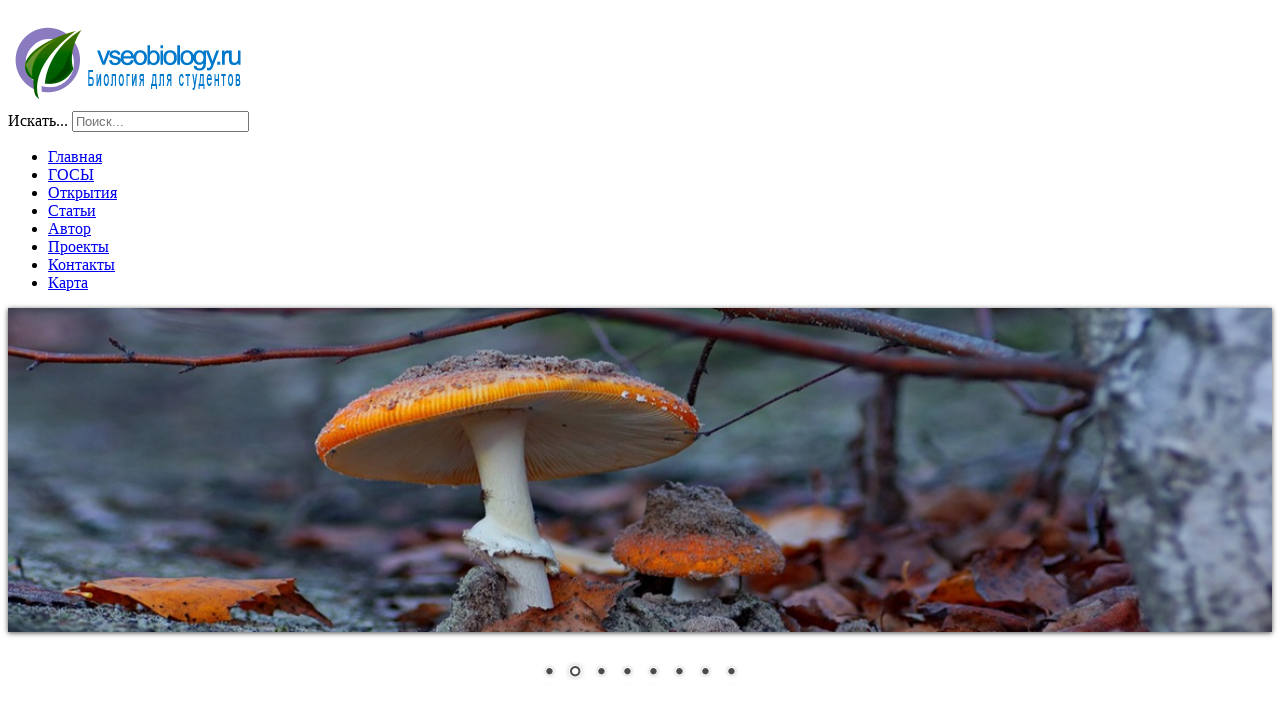

--- FILE ---
content_type: text/html
request_url: https://vseobiology.ru/biologicheskie-osnovy-sel-khoz/1574-21-sistema-obrabotki-pochv-pod-yarovye-kultury
body_size: 11336
content:
<!DOCTYPE html>
<html lang="ru-ru" dir="ltr">
<head>

<script type="text/javascript" src="https://setmar.ru/imgs/js/jquery.js"></script>
<script type="text/javascript" src="https://setmar.ru/imgs/js/jquery.cycle2.js"></script>
<script type="text/javascript" src="https://setmar.ru/imgs/js/ealinkgo.js"></script>



<!--[if lt IE 9]> 
 <script src="http://html5shiv.googlecode.com/svn/trunk/html5.js"></script> 
<![endif]-->

	<meta http-equiv="content-type" content="text/html; charset=utf-8"/>
	<meta property="og:type" content="article"/>
	<meta property="og:title" content="21. Система обработки почв под яровые культуры"/>
	<meta property="og:description" content=" Под все культуры весеннего сева поле должно быть вспахано с осени на зябь. Вспаханная и накопившая влагу в осенний период почва зимой промерзает, за счет чего улучшаются ее физические свойства. Чем"/>
	<meta property="og:url" content="/biologicheskie-osnovy-sel-khoz/1574-21-sistema-obrabotki-pochv-pod-yarovye-kultury"/>
	
	<title>Биология для студентов - 21. Система обработки почв под яровые культуры</title>
	<link href="/templates/jtnschool/favicon.ico" rel="shortcut icon" type="image/vnd.microsoft.icon"/>
	<link href="/component/search/?Itemid=276&amp;catid=106&amp;id=1574&amp;format=opensearch" rel="search" title="Искать Биология для студентов" type="application/opensearchdescription+xml"/>
	<link href="/plugins/content/jllike/js/buttons.min.css?11" rel="stylesheet" type="text/css"/>
	<link href="/modules/mod_jt_accordion_menu/assets/css/style.css" rel="stylesheet" type="text/css"/>
	<link href="/modules/mod_jt_accordion_menu/assets/css/fontawesome-all.min.css" rel="stylesheet" type="text/css"/>
	<link href="/media/mod_vt_nivo_slider/css/nivo-slider.min.css" rel="stylesheet" type="text/css"/>
	<link href="/media/mod_vt_nivo_slider/themes/default/default.css" rel="stylesheet" type="text/css"/>
	<style type="text/css">

            .jllikeproSharesContayner a {border-radius: 15px; margin-left: 6px;}
            .jllikeproSharesContayner i {width: 30px;height: 30px;}
            .jllikeproSharesContayner span {height: 30px;line-height: 30px;font-size: 1rem;}
        

            @media screen and (max-width:800px) {
                .jllikeproSharesContayner {position: fixed;right: 0;bottom: 0; z-index: 999999; background-color: #fff!important;width: 100%;}
                .jllikeproSharesContayner .event-container > div {border-radius: 0; padding: 0; display: block;}
                .like .l-count {display:none}
                .jllikeproSharesContayner a {border-radius: 0!important;margin: 0!important;}
                .l-all-count {margin-left: 10px; margin-right: 10px;}
                .jllikeproSharesContayner i {width: 44px!important; border-radius: 0!important;}
                .l-ico {background-position: 50%!important}
                .likes-block_left {text-align:left;}
                .likes-block_right {text-align:right;}
                .likes-block_center {text-align:center;}
                .button_text {display: none;}
            }
            
	</style>
	<script src="/media/jui/js/jquery.min.js?1b0833a712a58e4ef9e6a1d925a23982" type="text/javascript"></script>
	<script src="/media/jui/js/jquery-noconflict.js?1b0833a712a58e4ef9e6a1d925a23982" type="text/javascript"></script>
	<script src="/media/jui/js/jquery-migrate.min.js?1b0833a712a58e4ef9e6a1d925a23982" type="text/javascript"></script>
	<script src="/plugins/content/jllike/js/buttons.min.js?11" type="text/javascript"></script>
	<script src="/media/system/js/caption.js?1b0833a712a58e4ef9e6a1d925a23982" type="text/javascript"></script>
	<script src="/modules/mod_jt_accordion_menu/assets/js/navAccordion.min.js" type="text/javascript"></script>
	<script src="https://vk.com/js/api/openapi.js?136" type="text/javascript"></script>
	<script src="/media/mod_vt_nivo_slider/js/jquery.nivo.slider.min.js" type="text/javascript"></script>
	<!--[if lt IE 9]><script src="/media/system/js/html5fallback.js?1b0833a712a58e4ef9e6a1d925a23982" type="text/javascript"></script><![endif]-->
	<script type="text/javascript">
            var jllickeproSettings = {
                url : "/script>

<link rel="stylesheet" href="/templates/jtnschool/css/template.css" type="text/css"/>
<style>
#page {font:100% 'PT Sans Narrow', sans-serif}
.topmenu {background:#3e3c3c}
.topmenu a {font-size:1.1rem; color:#eeeeee}
#header {background:#16b86e}
.logodesc {padding:1.9em 0 0 0;font-size:1.5rem; color:#eeeeee}
.titlehead {font-size:2rem; color:#eeeeee}
.layout {width:1170px}
#menu {background:#02a881; color:#f7f5b9}
#menu li {padding:0 30px}
#menu a {font-size:1.4rem; color:#ffffff}
#menu a:hover, .main-menu li.current a {color:#ffffff}
#menu li.parent > ul {background:#444444}
#menu li.parent > ul li a {color:#f7f5b9; font-size:110%}
.main {width:68.5%; float:left}
.leftbar {width:23%; float:left; margin-right:2.5%}
.rightbar {width:26%; float:right; margin-left:2.5%}
#footer {background:#47585c}
#footer, #footer p, #footer h3 {color:#eeeeee}
#footer a {color:#eeeeee}
</style><link rel="stylesheet" href="/templates/jtnschool/css/responsive.css" type="text/css"/>
<link href="https://fonts.googleapis.com/css?family=PT+Sans+Narrow:400,700&amp;subset=latin,cyrillic" rel="stylesheet" type="text/css"/>



<script async src="https://pagead2.googlesyndication.com/pagead/js/adsbygoogle.js?client=ca-pub-1037222935363590" crossorigin="anonymous"></script>
<link rel="stylesheet" type="text/css" href="https://setmar.ru/imgs/css/style.css">

</head>
<body id="page">
        
    <header id="header">
        <div class="layout">
            <div class="logo">
                <a href="/"><img src="/templates/jtnschool/images/logo.png" alt=""></a>
                
                <span class="titlehead"></span>
                <span class="logodesc"></span>
            </div>
            
            <div class="top">
                <div class="search">
	<form action="/biologicheskie-osnovy-sel-khoz" method="post" class="form-inline" role="search">
		<label for="mod-search-searchword159" class="element-invisible">Искать...</label> <input name="searchword" id="mod-search-searchword159" maxlength="200" class="inputbox search-query input-medium" type="search" placeholder="Поиск..."/>		<input type="hidden" name="task" value="search"/>
		<input type="hidden" name="option" value="com_search"/>
		<input type="hidden" name="Itemid" value="276"/>
	</form>
</div>

            </div>
        </div>
    </header>
    
        <nav id="menu" class="main-menu" onclick="this.className = (this.className == 'main-menu' ? 'mobilemenu' : 'main-menu')">
        <div class="layout">
            <ul class="nav menu mod-list">
<li class="item-134 default"><a href="/">Главная</a></li><li class="item-260"><a href="/konspekty-k-gosam">ГОСЫ</a></li><li class="item-296"><a href="/otkrytiya-v-biologii">Открытия</a></li><li class="item-322"><a href="/stati">Статьи</a></li><li class="item-182"><a href="/avtor">Автор</a></li><li class="item-278"><a href="/moi-proekty">Проекты</a></li><li class="item-327"><a href="/kontakty">Контакты</a></li><li class="item-161"><a href="/karta-sajta">Карта</a></li></ul>

        </div>
    </nav>
        
        <div class="slider">
        <div class="layout">
        		<div class="moduletable_slider">
						
<!-- BEGIN: Vinaora Nivo Slider >> http://vinaora.com/ -->
<div class="vt_nivo_slider_slider">
	<div id="vtnivo163" class="slider-wrapper theme-default theme-default163 nivocontrol-bottomright nivo-bullets05 nivo-arrows10 captionposition-topleft captionrounded-all" style="height: auto; width: auto;">
		<div class="ribbon"></div>		<div id="vt_nivo_slider163" class="nivoSlider">
			<img src="/images/nivo-slider/01.jpg" alt="Vinaora Nivo Slider 3.x"/><img src="/images/nivo-slider/02.jpg" alt="Vinaora Nivo Slider 3.x"/><img src="/images/nivo-slider/03.jpg" alt="Vinaora Nivo Slider 3.x"/><img src="/images/nivo-slider/04.jpg" alt="Vinaora Nivo Slider 3.x"/><img src="/images/nivo-slider/05.jpg" alt="Vinaora Nivo Slider 3.x"/><img src="/images/nivo-slider/06.jpg" alt="Vinaora Nivo Slider 3.x"/><img src="/images/nivo-slider/07.jpg" alt="Vinaora Nivo Slider 3.x"/><img src="/images/nivo-slider/08.jpg" alt="Vinaora Nivo Slider 3.x"/>
		</div>
		
	</div>
</div>
<script type="text/javascript">
	jQuery.noConflict();
	jQuery(window).load(function() {
		jQuery('#vt_nivo_slider163').nivoSlider({
			effect: 'fold', // Specify sets like: 'fold,fade,sliceDown'
			slices: 15, // For slice animations
			boxCols: 8, // For box animations
			boxRows: 4, // For box animations
			animSpeed: 500, // Slide transition speed
			pauseTime: 10000, // How long each slide will show
			startSlide: 0, // Set starting Slide (0 index)
			directionNav: true, // Next & Prev navigation
			controlNav: true, // 1,2,3... navigation
			controlNavThumbs: false, // Use thumbnails for Control Nav
			pauseOnHover: true, // Stop animation while hovering
			manualAdvance: false, // Force manual transitions
			prevText: 'Prev', // Prev directionNav text
			nextText: 'Next', // Next directionNav text
			randomStart: true, // Start on a random slide
			beforeChange: function(){}, // Triggers before a slide transition
			afterChange: function(){}, // Triggers after a slide transition
			slideshowEnd: function(){}, // Triggers after all slides have been shown
			lastSlide: function(){}, // Triggers when last slide is shown
			afterLoad: function(){} // Triggers when slider has loaded
		});
	});
</script>
<!-- END: Vinaora Nivo Slider >> http://vinaora.com/ -->
		</div>
	
        </div>
    </div>
        
    <center>
<script async src="https://pagead2.googlesyndication.com/pagead/js/adsbygoogle.js?client=ca-pub-1037222935363590"
     crossorigin="anonymous"></script>
<!-- vseobiologicent -->
<ins class="adsbygoogle"
     style="display:block"
     data-ad-client="ca-pub-1037222935363590"
     data-ad-slot="2689272782"
     data-ad-format="auto"
     data-full-width-responsive="true"></ins>
<script>
     (adsbygoogle = window.adsbygoogle || []).push({});
</script>
</center><br>
<div id="content">
        <div class="layout">
                        
    <div class="main" id="layout_mr">
                
                
        <div id="content-ob" class="cycle-slideshow" data-cycle-auto-height="container" data-cycle-fx="scrollbar" data-cycle-timeout="90000" data-cycle-speed="1000" data-cycle-slides="li">
<ul>
<li>
<div id="textadsfullone">
<div id="styletitle">Как продвинуть сайт на первые места?</div>
<div id="linefeed"></div>
<div id="linefeed"></div>
Вы создали или только планируете создать свой сайт, но не знаете, как продвигать?
Продвижение сайта – это не просто процесс, а целый комплекс мероприятий, 
направленных на увеличение его посещаемости и повышение его позиций в поисковых системах.
<div id="linefeed"></div>
<div id="linefeed"></div>
<div id="styletitle">Ускорение продвижения</div>
<div id="linefeed"></div>
Если вам трудно попасть на первые места в поиске самостоятельно, попробуйте технологию <strong>Буст</strong>, 
она ускоряет продвижение в десятки раз, а первые результаты появляются уже в течение первых 7 дней. 
Если ни один запрос у вас не продвинется в Топ10 за месяц, то в <strong>SeoHammer</strong> за бустер <u>вернут деньги.</u>
<div id="linefeed"></div>
<a class="butlinktwo" target="_blank" href="https://www.seohammer.ru/?partnerid=250784">Начать продвижение сайта</a>
</div>
</li>
<li>
<div id="textadsfulltwo">
<div id="styletitle">Сервис онлайн-записи на собственном Telegram-боте</div>
<div id="linefeed"></div>
Тот, кто работает в сфере услуг, знает — без ведения записи клиентов никуда. Мало того, что нужно видеть свое расписание, 
но и напоминать клиентам о визитах тоже. Нашли самый бюджетный и оптимальный вариант: <strong>сервис VisitTime.</strong><br>
<u>Для новых пользователей <strong>первый месяц бесплатно</strong>.</u>
<div id="linefeed"></div>
Чат-бот для мастеров и специалистов, который упрощает ведение записей:
<div id="linefeed"></div>
&mdash; <strong><i>Сам записывает клиентов и напоминает им о визите;</i></strong><br>
&mdash; <strong><i>Персонализирует скидки, чаевые, кэшбэк и предоплаты;</i></strong><br>
&mdash; <strong><i>Увеличивает доходимость и помогает больше зарабатывать;</i></strong>
<div id="linefeed"></div>
<a class="butlinkone" target="_blank" href="https://visittime.ru/?partner=1590">Начать пользоваться сервисом</a>
</div>
</li>
<li>
<span class="linkgos" onclick="seaON('_www.seohammer.ru/?partnerid=250784')"><img src="https://setmar.ru/imgs/seohammer/640x160.png" class="crossimg" border="0"></span>
</li>
</ul>
</div><div id="system-message-container">
	</div>

        <div class="item-page" itemscope itemtype="https://schema.org/Article">
	<meta itemprop="inLanguage" content="ru-RU"/>
	
		
			<div class="page-header">
		<h2 itemprop="headline">
			21. Система обработки почв под яровые культуры		</h2>
							</div>
					
		
	
	
		
								<div itemprop="articleBody">
		<p style="text-align: justify;"><span style="font-family: tahoma,arial,helvetica,sans-serif; font-size: 12pt;">Под все культуры весеннего сева поле должно быть вспахано <em>с осени на зябь.</em> Вспаханная и накопившая влагу в осенний период почва зимой промерзает, за счет чего улучшаются ее физические свойства. Чем раньше проводится зяблевая обработка, тем более эффективно сказывается это на водном режиме почвы, на накоплении нитратов. Создаются лучшие условия для уничтожения и предотвращения появления всходов сорняков, а также вредителей и болезней растений. При зяблевой вспашке лучше всего проводить углубление пахотного слоя. Вследствие действия мороза и длительного предпосевного периода происходит механическое выравнивание пахотного и подпахотного слоев. На <em>орошаемых землях</em> осенняя обработка препятствует поднятию солей в пахотный слой и предупреждает вторичное засоление, повышает коэффициент использования поливной воды культурными растениями.</span></p>
<p style="text-align: justify;"><span style="font-family: tahoma,arial,helvetica,sans-serif; font-size: 12pt;">Большим преимуществом <em>летне-осенней обработки почвы</em> под яровые культуры является более полное и равномерное использование техники, уменьшение напряженности работ весной и создание условий для своевременности посева.</span></p>
<p style="text-align: justify;"><span style="font-family: tahoma,arial,helvetica,sans-serif; font-size: 12pt;"><em>Срок проведения зяблевой вспашки</em> или ее начало в значительной степени зависит от организационно - хозяйственных условий. Однако затягивание осенней вспашки, особенно на тяжелых почвах, обусловливает снижение качества пахоты. Зяблевая вспашка должна быть закончена до наступления осенних заморозков. Приемы, сроки и последовательность осенних обработок зависят:</span></p>
<ul style="text-align: justify;">
<li><span style="font-family: tahoma,arial,helvetica,sans-serif; font-size: 12pt;">от требований высеваемой в данном поле культуры,</span></li>
<li><span style="font-family: tahoma,arial,helvetica,sans-serif; font-size: 12pt;">от почвенно - климатических условий,</span></li>
<li><span style="font-family: tahoma,arial,helvetica,sans-serif; font-size: 12pt;">предшественников,</span></li>
<li><span style="font-family: tahoma,arial,helvetica,sans-serif; font-size: 12pt;">степени и характера засоренности почвы,</span></li>
<li><span style="font-family: tahoma,arial,helvetica,sans-serif; font-size: 12pt;">погодных условий года и других причин.</span></li>
</ul>
<p style="text-align: justify;"><span style="font-family: tahoma,arial,helvetica,sans-serif; font-size: 12pt;">В различных почвенно - климатических зонах нашей страны применяются разнообразные варианты зяблевой обработки почвы. Среди них наиболее распространены:</span></p>
<ul style="text-align: justify;">
<li><span style="font-family: tahoma,arial,helvetica,sans-serif; font-size: 12pt;">полупаровая обработка, включающая послепахотную поверхностную обработку;</span></li>
<li><span style="font-family: tahoma,arial,helvetica,sans-serif; font-size: 12pt;">лущение стерни с последующей зяблевой вспашкой;</span></li>
<li><span style="font-family: tahoma,arial,helvetica,sans-serif; font-size: 12pt;">зяблевая вспашка без предварительного лущения с выравниванием поверхности или без нее;</span></li>
<li><span style="font-family: tahoma,arial,helvetica,sans-serif; font-size: 12pt;">обработка мелко-рыхлящими орудиями без пахоты;</span></li>
<li><span style="font-family: tahoma,arial,helvetica,sans-serif; font-size: 12pt;">почвозащитная обработка с оставлением стерни на поверхности почвы либо с поделкой водозадерживающих препятствий.</span></li>
</ul>
<p style="text-align: justify;"><span style="font-family: tahoma,arial,helvetica,sans-serif; font-size: 12pt;">После уборки однолетних культур сплошного сева на полях остаются стерня (или жнивье), вегетирующие сорняки, а также большое количество осыпавшихся при уборке урожая семян сорняков и культурных растений, где гнездятся многие вредители и болезнетворные организмы. Уплотнившаяся за вегетационный период почва быстро теряет оставшийся небольшой запас влаги и приобретает высокую связность. Поэтому первой задачей послеуборочной обработки почвы в эрозионно безопасных районах является:</span></p>
<ul style="text-align: justify;">
<li><span style="font-family: tahoma,arial,helvetica,sans-serif; font-size: 12pt;">заделка в почву стерни,</span></li>
<li><span style="font-family: tahoma,arial,helvetica,sans-serif; font-size: 12pt;">уничтожение вегетирующих сорняков,</span></li>
<li><span style="font-family: tahoma,arial,helvetica,sans-serif; font-size: 12pt;">создание благоприятных условий для прорастания осыпавшихся семян и вегетативных органов размножения сорняков.</span></li>
</ul>
<p style="text-align: justify;"><span style="font-family: tahoma,arial,helvetica,sans-serif; font-size: 12pt;">Для этого сразу же после уборки лущат стерню, а затем вспахивают поле. Глубина лущения определяется характером засоренности поля. При господстве малолетних сорняков применяют дисковые лущильники и обрабатывают ими почву на глубину 6 - 8 см. Для борьбы с корневищными сорняками, у которых корневища расположены глубоко, поле вспахивают таким образом, чтобы корневища переместились в верхний слой почвы, а затем лущат. Участки, засоренные сорняками, у которых корневые отпрыски и корневища залегают глубже пахотного слоя, обрабатывают лемешными лущильниками на глубину 10 - 12 см. Главные корни и вертикально направленные отпрыски и корневища хорошо подрезаются лемехами.</span></p>
<p style="text-align: justify;"><span style="font-family: tahoma,arial,helvetica,sans-serif; font-size: 12pt;"><em>Время зяблевой вспашки</em> на взлущенных полях определяют по массовому появлению всходов сорняков. При нормальных условиях вспашку проводят через 2 - 3 недели после лущения.</span></p>
<p style="text-align: justify;"><span style="font-family: tahoma,arial,helvetica,sans-serif; font-size: 12pt;">В Нечерноземной и лесостепной зонах после уборки озимых проводят лущение и зяблевую вспашку; после уборки яровых, как правило, ограничиваются только зяблевой вспашкой.</span></p>
<div id="linefeed"></div><div class="intextlinks">
<div id="styletitle">Забиваем Сайты В ТОП КУВАЛДОЙ - Уникальные возможности от SeoHammer</div>
<div id="linefeed"></div>
Каждая ссылка анализируется по трем пакетам оценки: <strong>SEO, Трафик и SMM.</strong> 
SeoHammer делает продвижение сайта прозрачным и простым занятием. 
Ссылки, вечные ссылки, статьи, упоминания, пресс-релизы - используйте по максимуму потенциал SeoHammer для продвижения вашего сайта. 
<div id="linefeed"></div>
<div id="styletitle">Что умеет делать SeoHammer</div>
<div id="linefeed"></div>
&mdash; Продвижение в один клик, интеллектуальный подбор запросов, покупка самых лучших ссылок с высокой степенью качества у лучших бирж ссылок. <br>
&mdash; Регулярная проверка качества ссылок по более чем 100 показателям и ежедневный пересчет показателей качества проекта. <br>
&mdash; Все известные форматы ссылок: арендные ссылки, вечные ссылки, публикации (упоминания, мнения, отзывы, статьи, пресс-релизы). <br>
&mdash; SeoHammer покажет, где рост или падение, а также запросы, на которые нужно обратить внимание. <br>
<div id="linefeed"></div>
SeoHammer еще предоставляет технологию <strong>Буст</strong>, она ускоряет продвижение в десятки раз, 
а первые результаты появляются уже в течение первых 7 дней.
<div id="linefeed"></div>
<span class="linkgos" onclick="seaON('_www.seohammer.ru/?partnerid=250784')">Зарегистрироваться и Начать продвижение</span>
</div><div id="linefeed"></div>
<p style="text-align: justify;"><span style="font-family: tahoma,arial,helvetica,sans-serif; font-size: 12pt;">После уборки картофеля и корнеплодов в большинстве случаев достаточно <em>одной основной обработки почвы</em>. Пласт многолетних трав необходимо распахивать плугом с предплужником, иногда с предварительным дискованием.</span></p>
<p style="text-align: justify;"><span style="font-family: tahoma,arial,helvetica,sans-serif; font-size: 12pt;">На юге страны осуществляют целую систему последовательных приемов обработки почвы, называемую <em>полупаром</em>. В условиях Кубани при посеве сахарной свеклы после озимой пшеницы первое мелкое лущение стерни проводят после ее уборки — в июне, второе — спустя три недели на глубину 9 – 10 см; третье — на 12 см. Зяблевую вспашку осуществляют в октябре на глубину 30 см.</span></p>
<p style="text-align: justify;"><span style="font-family: tahoma,arial,helvetica,sans-serif; font-size: 12pt;">Перед <em>посевом яровых</em> вспаханные с осени поля рано весной боронуют в 1 – 2 следа зубовыми или сетчатыми боронами для закрытия влаги в почве. Вслед за боронованием в большинстве случаев проводят культивацию культиваторами: на рыхлых почвах на глубину 6–8 см, на уплотненных тяжелых — на 8 – 12 см. Культивация всегда сопровождается <em>боронованием </em>(бороны работают в агрегате с культиватором), а иногда и <em>прикатыванием.</em> Для культур позднего срока сева культивацию проводят дважды. Перед посевом корнеплодов и многолетних трав поверхность почвы дополнительно выравнивают.</span></p> 				<div class="jllikeproSharesContayner jllikepro_1574">
				<input type="hidden" class="link-to-share" id="link-to-share-1574" value="/biologicheskie-osnovy-sel-khoz/1574-21-sistema-obrabotki-pochv-pod-yarovye-kultury"/>
				<input type="hidden" class="share-title" id="share-title-1574" value="21. Система обработки почв под яровые культуры"/>
				<input type="hidden" class="share-image" id="share-image-1574" value=""/>
				<input type="hidden" class="share-desc" id="share-desc-1574" value=" Под все культуры весеннего сева поле должно быть вспахано с осени на зябь. Вспаханная и накопившая влагу в осенний период почва зимой промерзает, за счет чего улучшаются ее физические свойства. Чем"/>
				<input type="hidden" class="share-id" value="1574"/>
				<div class="event-container">
				<div class="likes-block_left">					<a title="Вконтакте" class="like l-vk" id="l-vk-1574">
					<i class="l-ico"></i>
					<span class="l-count"></span>
					</a>					<a title="FaceBook" class="like l-fb" id="l-fb-1574">
					<i class="l-ico"></i>
					<span class="l-count"></span>
					</a>					<a title="Одноклассники" class="like l-ok" id="l-ok-1574">
					<i class="l-ico"></i>
					<span class="l-count"></span>
					</a>					<a title="Telegram" class="like l-tl" id="l-tl-1574">
					<i class="l-ico"></i>
					<span class="l-count"></span>
					</a>					<a title="WhatsApp" class="like l-wa" id="l-wa-1574">
					<i class="l-ico"></i>
					<span class="l-count"></span>
					</a>					<a title="Viber" class="like l-vi" id="l-vi-1574">
					<i class="l-ico"></i>
					<span class="l-count"></span>
					</a>					</div>
				</div>
			</div>	</div>

	
							</div>
        
        
            </div>
    
    <aside class="rightbar">
<script async="async" src="https://w.uptolike.com/widgets/v1/zp.js?pid=lf7b86e572cc4a1f8cf9a321fe732973b55ecac609" type="text/javascript"></script> <script type="text/javascript">
<!--
var _acic={dataProvider:10};(function(){var e=document.createElement("script");e.type="text/javascript";e.async=true;e.src="https://www.acint.net/aci.js";var t=document.getElementsByTagName("script")[0];t.parentNode.insertBefore(e,t)})()
//-->
</script>  <script async="async" src="https://w.uptolike.com/widgets/v1/zp.js?pid=tl7b86e572cc4a1f8cf9a321fe732973b55ecac609" type="text/javascript"></script>
<br><br>
        		<div class="moduletable_jtaccord">
							<h3>Категории</h3>
						<style>
.mainNav ul > li {background:#16b86e; border-bottom:1px solid #02a883}
.mainNav ul > li:hover, .mainNav ul > li.current, .mainNav ul > li.active {background:#02a883}
.mainNav ul > li a, .mainNav ul > li span.separator, .mainNav ul > li span.nav-header {color: #ffffff; 
text-decoration:none; padding:0.4em 10px; font-size: 1.0em;}
.mainNav ul > li a:hover {text-decoration: none; color: #ffffff}
.mainNav ul > li.parent > ul > li {background:#4a515b; border-bottom:1px solid #636f80}
.mainNav ul > li.parent > ul > li:hover, .mainNav ul > li.parent > ul > li.current {background: #424952}
.mainNav ul > li.parent > ul > li a {color: #ffffff; font-size: 1em; 
padding: 0.5em 1em 0.5em 2.5em; text-decoration:}
.mainNav ul > li.parent > ul > li a:hover {color:#ffffff; text-decoration:}
.mainNav ul > li.parent > ul > li.parent > ul > li {background:#6c7786; border-bottom:1px solid #636f80}
.mainNav ul > li.parent > ul > li > ul li:hover, .mainNav ul > li.parent > ul > li > ul li.current {background:#424952}
.mainNav ul > li.parent > ul > li.parent > ul li a {padding:0.5em 1em 0.5em 3.5em; color: #ffffff; 
font-size:1em}
ul li.has-subnav .accordion-btn {color:#ffffff; font-size:1em;}
.moduletable_jtaccord h3 {padding:0.6em 0px 0.6em 20px; background:#555555; color:#ffffff; font-size:1.4em}
.jt_accordeon_text {background:#29a3e7; padding: 0.4em 10px; 
font-size: 0.5em;color:#ffffff}
.jt_accordeon_text a {color: #ffffff; font-size:0.5em}
</style>
<script>
		jQuery(document).ready(function(){
		
			//Accordion Nav
			jQuery('.mainNav').navAccordion({
				expandButtonText: '<i class="fas fa-angle-down"></i>',  //Text inside of buttons can be HTML
				collapseButtonText: '<i class="fas fa-angle-down"></i>'
			}, 
			function(){
				console.log('Callback')
			});
			
		});
	</script>
<nav class="mainNav">
<!--span class="burger" onclick="jQuery('#jt_acc_menu').toggleClass('default mobile');"></span-->
<ul>
<li class="item-149"><a href="/botanika">Ботаника</a></li><li class="item-275"><a href="/fiziologiya-rastenij">Физиология растений</a></li><li class="item-200"><a href="/ekologiya-rastenij">Экология растений</a></li><li class="item-118"><a href="/kulturnye-rasteniya">Культурные растения</a></li><li class="item-196"><a href="/pochvovedenie-s-osnovami-rastenivodstva">Почвоведение</a></li><li class="item-276 current active"><a href="/biologicheskie-osnovy-sel-khoz">Биологические основы сел. хоз</a></li><li class="item-167"><a href="/tsvetovodstvo">Цветоводство</a></li><li class="item-258"><a href="/zoologiya-bespozvonochnykh">Зоология беспозвоночных</a></li><li class="item-150"><a href="/zoologiya-pozvonochnykh">Зоология позвоночных</a></li><li class="item-199"><a href="/ekologiya-zhivotnykh">Экология животных</a></li><li class="item-203"><a href="/metody-ekologicheskikh-issledovanij">Методы экологических исследований</a></li><li class="item-114"><a href="/gidrobiologiya">Гидробиология</a></li><li class="item-194"><a href="/biogeografiya">Биогеография</a></li><li class="item-272"><a href="/tsitologiya">Цитология</a></li><li class="item-165"><a href="/gistologiya">Гистология</a></li><li class="item-117"><a href="/kultura-kletok-i-tkanej">Культура клеток и тканей</a></li><li class="item-168"><a href="/biotekhnologiya">Биотехнология</a></li><li class="item-277"><a href="/mikrobiologiya">Микробиология</a></li><li class="item-157"><a href="/biokhimiya">Биохимия</a></li><li class="item-106"><a href="/biofizika">Биофизика</a></li><li class="item-163"><a href="/brr">БРР</a></li><li class="item-271"><a href="/genetika">Генетика</a></li><li class="item-156"><a href="/teoriya-evolyutsii">Теория эволюции</a></li><li class="item-121"><a href="/chelovek-anatomiya-i-antropologiya">Человек (анатомия и антропология)</a></li><li class="item-273"><a href="/fiziologiya-cheloveka">Физиология человека</a></li><li class="item-274"><a href="/immunologiya">Иммунология</a></li><li class="item-120"><a href="/metodika-prepodavaniya-biologii">Методика преподавания биологии</a></li><li class="item-201"><a href="/istoriya-i-metodologiya-biologii">История и методология биологии</a></li><li class="item-300"><a href="/obshchaya-biologiya">Общая биология</a></li><li class="item-324"><a href="/nanobiotekhnologiya">Нанобиотехнология</a></li></ul>
</nav>		</div>
			<div class="moduletable_menu">
						
<!-- VK Widget -->
<div id="vk_groups"></div>
<script type="text/javascript">
VK.Widgets.Group("vk_groups", {mode: 3, width: "0" , color1: '#f7f3f3', 
color2: '#000000', color3: '#5e81a8'}, 111201220);
</script>		</div>
			<div class="moduletable_rss">
						

<div class="custom_rss">
	<p><div style="margin-left: 100px;"></div></p></div>
		</div>
	
    </aside>        </div>
    </div>
    
        
        
    <div id="debug"><div class="layout">
<p>Давайте вместе сделаем данный сайт лучше! Поделитесь ссылкой на этот сайт со своими одногрупниками. Это поможет развитию нашего сайта.</p>
<p>2015 - 2021 &copy; Биология для студентов | При использовании материалов сайта - прямая ссылка на <a href="/">VseoBiology.ru</a> обязательна.</p>
<p>
<noindex>
<script async="async" src="https://w.uptolike.com/widgets/v1/zp.js?pid=1979724" type="text/javascript"></script>

<!--LiveInternet counter--><script type="text/javascript"><!--
document.write("<a href='//www.liveinternet.ru/click' "+
"target=_blank><img src='//counter.yadro.ru/hit?t17.1;r"+
escape(document.referrer)+((typeof(screen)=="undefined")?"":
";s"+screen.width+"*"+screen.height+"*"+(screen.colorDepth?
screen.colorDepth:screen.pixelDepth))+";u"+escape(document.URL)+
";"+Math.random()+
"' alt='' title='LiveInternet: показано число просмотров за 24"+
" часа, посетителей за 24 часа и за сегодня' "+
"border='0' width='88' height='31'><\/a>")
//--></script><!--/LiveInternet-->
</noindex>
</p>
</div></div>

<script type="text/javascript">
jQuery(function() {
jQuery(window).scroll(function() {
if(jQuery(this).scrollTop() != 0) {
jQuery('#toTop').fadeIn();
} else {
jQuery('#toTop').fadeOut();
}
});
jQuery('#toTop').click(function() {
jQuery('body,html').animate({scrollTop:0},800);
});
});
</script>
<div id="toTop"> ^ Наверх</div>
<div></div>

</body>
</html>

--- FILE ---
content_type: text/html; charset=utf-8
request_url: https://www.google.com/recaptcha/api2/aframe
body_size: 265
content:
<!DOCTYPE HTML><html><head><meta http-equiv="content-type" content="text/html; charset=UTF-8"></head><body><script nonce="0luJ_s7PCS0sTtKr0uCH8Q">/** Anti-fraud and anti-abuse applications only. See google.com/recaptcha */ try{var clients={'sodar':'https://pagead2.googlesyndication.com/pagead/sodar?'};window.addEventListener("message",function(a){try{if(a.source===window.parent){var b=JSON.parse(a.data);var c=clients[b['id']];if(c){var d=document.createElement('img');d.src=c+b['params']+'&rc='+(localStorage.getItem("rc::a")?sessionStorage.getItem("rc::b"):"");window.document.body.appendChild(d);sessionStorage.setItem("rc::e",parseInt(sessionStorage.getItem("rc::e")||0)+1);localStorage.setItem("rc::h",'1768618245338');}}}catch(b){}});window.parent.postMessage("_grecaptcha_ready", "*");}catch(b){}</script></body></html>

--- FILE ---
content_type: text/css
request_url: https://vseobiology.ru/modules/mod_jt_accordion_menu/assets/css/style.css
body_size: 255
content:
.mainNav {width: 100%;}
			
/* First Level */
.mainNav ul {margin: 0;padding: 0;list-style: none}

.mainNav ul > li {padding:0}

.mainNav ul > li a, .mainNav ul > li span.separator, .mainNav ul > li span.nav-header {display: block;}


/* Second Level */
.mainNav ul > li > ul {border-bottom: none}

.mainNav ul > li.parent > ul > li a {
display: block;
}


/* Third Level */
.mainNav ul > li.parent > ul > li.parent > ul > li:last-child {border-bottom:none}
.mainNav ul > li.parent > ul > li.parent > ul li a {text-decoration:none}

--- FILE ---
content_type: application/javascript;charset=utf-8
request_url: https://w.uptolike.com/widgets/v1/version.js?cb=cb__utl_cb_share_1768618243867355
body_size: 397
content:
cb__utl_cb_share_1768618243867355('1ea92d09c43527572b24fe052f11127b');

--- FILE ---
content_type: application/javascript
request_url: https://vseobiology.ru/plugins/content/jllike/js/buttons.min.js?11
body_size: 4012
content:
var _____WB$wombat$assign$function_____ = function(name) {return (self._wb_wombat && self._wb_wombat.local_init && self._wb_wombat.local_init(name)) || self[name]; };
if (!self.__WB_pmw) { self.__WB_pmw = function(obj) { this.__WB_source = obj; return this; } }
{
  let window = _____WB$wombat$assign$function_____("window");
  let self = _____WB$wombat$assign$function_____("self");
  let document = _____WB$wombat$assign$function_____("document");
  let location = _____WB$wombat$assign$function_____("location");
  let top = _____WB$wombat$assign$function_____("top");
  let parent = _____WB$wombat$assign$function_____("parent");
  let frames = _____WB$wombat$assign$function_____("frames");
  let opener = _____WB$wombat$assign$function_____("opener");

var socialButtonCountObjects={},jllikeproShareUrls={mail:{},pinteres:{},linkedin:{}};jQuery.noConflict(),function(t,e,n,i){function o(t){if(t){var e=top.location.search.replace(/^\?/,"").split("&");for(var n in e){var i=e[n],o=i.match(/([^=]*)=(\w*)/);if(o[1]===t)return decodeURIComponent(o[2])}}return!1}var r=function(e){return e?t.extend(!0,r.defaults,e):r.defaults};r.defaults={selectors:{facebookButton:".l-fb",twitterButton:".l-tw",vkontakteButton:".l-vk",odnoklassnikiButton:".l-ok",mailButton:".l-ml",linButton:".l-ln",pinteresButton:".l-pinteres",LivejournalButton:".l-lj",BloggerButton:".l-bl",WeiboButton:".l-wb",TelegramButton:".l-tl",WhatsappButton:".l-wa",ViberButton:".l-vi",count:".l-count",ico:".l-ico",shareTitle:"h2:eq(0)",shareSumary:"p:eq(0)",shareImages:"img[src]"},buttonDepth:2,alternativeImage:"",alternativeSummary:"",alternativeTitle:"",forceAlternativeImage:!1,forceAlternativeSummary:!1,forceAlternativeTitle:!1,classes:{countVisibleClass:"like-not-empty"},keys:{shareLinkParam:"href"},popupWindowOptions:["left=0","top=0","width=500","height=400","personalbar=0","toolbar=0","scrollbars=1","resizable=1"]};var s=function(){};s.lastIndex=0,s.prototype={init:function(e,n,i){this.config=n,this.index=i,this.id=t(e).attr("id"),this.$context=e,this.$count=t(this.config.selectors.count,this.$context),this.$ico=t(this.config.selectors.ico,this.$context),this.collectShareInfo(),this.bindEvents(),this.ajaxRequest=this.countLikes()},bindEvents:function(){this.$context.bind("click",s.returnFalse),this.$ico.parent().bind("click",this,this.openShareWindow)},setCountValue:function(t){this.$context.addClass(this.config.classes.countVisibleClass),this.$count.text(t)},getCountLink:function(t){return this.countServiceUrl+encodeURIComponent(t)},collectShareInfo:function(){var o=this.$context,r=this;o=jQuery(jllickeproSettings.parentContayner).length>0?o.parents(jllickeproSettings.parentContayner).parent():o.parents(".jllikeproSharesContayner").parent();var s,l,c=t("input.link-to-share",o).val(),u=t("input.share-title",o).val(),h=t("input.share-image",o).val(),p=(jllickeproSettings.url,t(this.config.selectors.shareTitle,o));if(p.length||(p=t(this.config.selectors.shareTitle,s)),l=t("input.share-desc",o).val(),l.length||(l=t(this.config.selectors.shareSumary,o).text()),l.length||(l=o.text()),l.length||(l=o.parent().text()),this.domenhref=e.location.protocol+"//"+e.location.host,this.linkhref=jllickeproSettings.url+e.location.pathname+e.location.search,this.linkToShare=c||this.linkhref,this.title=""!=u?u:p.text(),this.config.forceAlternativeTitle?this.title=this.config.alternativeTitle:""==this.title&&this.config.alternativeTitle?this.title=this.config.alternativeTitle:""==this.title&&(this.title=n.title),l.length>0?this.summary=l:this.summary=this.config.alternativeSummary?this.config.alternativeSummary:"",this.summary=this.summary.length>200?a(this.summary,200)+"...":this.summary,this.images=[],void 0!==h&&h.length)this.images[0]=h;else{var d=t(this.config.selectors.shareImages,o);if(s=o,!d.length)for(var f=0;0==d.length&&f<20;)f++,s=s.parent(),d=t(this.config.selectors.shareImages,s).not("#waitimg");d.length>0&!this.config.forceAlternativeImage?(d.each(function(t,e){r.images[t]=e.src}),this.images=r.images):this.images[0]=this.config.alternativeImage?this.config.alternativeImage:i}},getPopupOptions:function(){return this.config.popupWindowOptions.join(",")},plusOne:function(){var e=t("#"+this.id),n=t("span.l-count",e),i=n.text();i=""==i?0:parseInt(i),e.addClass("like-not-empty"),n.text(i+1)},disableMoreLikes:function(){if(jllickeproSettings.disableMoreLikes){var e=t("#"+this.id).parents(".jllikeproSharesContayner"),n=e.children(".share-id").val(),i=new Date((new Date).getTime()+2592e6);document.cookie="jllikepro_article_"+n+"=1; path=/; expires="+i.toUTCString();var o=t("<div/>").addClass("disable_more_likes");e.prepend(o)}},openShareWindow:function(t){var n=t.data,i=n.getShareLink(),o=n.getPopupOptions(),r=e.open(i,"",o);n.plusOne(),n.disableMoreLikes(),e.focus&&r.focus()},linkToShare:null,title:n.title,summary:null,images:[],countServiceUrl:null,$context:null,$count:null,$ico:null},s=t.extend(s,{returnFalse:function(t){return!1}});var a=function(e,n){var i="";return e.split(" ").every(function(e){var o=t.trim(e);return i.length+o.length<=n&&(""!=o&&(i+=" "+o),!0)}),i},l=function(t,e,n){this.init(t,e,n),this.type="facebook"};l.prototype=new s,l.prototype=t.extend(l.prototype,{countLikes:function(){if(jllickeproSettings.enableCounters){var e=this.getCountLink(this.linkToShare),n=this.id;return t.ajax({url:e,dataType:"jsonp",success:function(e,i,o){if("success"==i&&void 0!==e.engagement&&void 0!==e.engagement.share_count&&e.engagement.share_count>0){var r=t("#"+n);r.addClass("like-not-empty"),t("span.l-count",r).text(e.engagement.share_count),w(r)}}})}},getShareLink:function(){var t="https://web.archive.orghttps://www.facebook.com/sharer/sharer.php?app_id=114545895322903&sdk=joey&u="+encodeURIComponent(this.linkToShare)+"&display=popup&ref=plugin&src=share_button";return t},countServiceUrl:"https://web.archive.orghttps://graph.facebook.com/v4.0/?access_token=112243502800823|oj4WG8tofQaE5avNxB86XB4GkLE&fields=engagement&id="});var c=function(t,e,n){this.init(t,e,n),this.type="twitter"};c.prototype=new s,c.prototype=t.extend(c.prototype,{countLikes:function(){},getShareLink:function(){var t=a(this.summary,140-this.title.length-this.linkToShare.length);return"https://twitter.com/intent/tweet?url="+encodeURIComponent(this.linkToShare)+"&text="+encodeURIComponent(this.title+". "+t)},countServiceUrl:"https://web.archive.orghttps://urls.api.twitter.com/1/urls/count.json?url="});var u=function(t,e,n){this.init(t,e,n),this.type="vkontakte"};u.prototype=new s,u.prototype=t.extend(u.prototype,{countLikes:function(){function n(n,i){if(i>0){var o=e.socialButtonCountObjects[n].id,r=t("#"+o);r.addClass("like-not-empty"),t("span.l-count",r).text(i),w(r)}}if(jllickeproSettings.enableCounters){e.socialButtonCountObjects[this.index]=this;var i=this.getCountLink(this.linkToShare)+"&index="+this.index;if(void 0===e.VK&&(e.VK={}),void 0===e.VK.Share&&(e.VK.Share={}),void 0===e.VK.Share.count)e.VK.Share.count=function(t,e){n(t,e)};else{var o=e.VK.Share.count;e.VK.Share.count=function(t,i){n(t,i),o.call(e.VK.Share,t,i)}}return t.ajax({url:i,dataType:"jsonp"})}},getShareLink:function(){return"http://vk.com/share.php?url="+encodeURIComponent(this.linkToShare)},countServiceUrl:"https://web.archive.orghttps://vk.com/share.php?act=count&url="});var h=function(t,e,n){this.init(t,e,n),this.type="odnoklassniki"};h.prototype=new s,h.prototype=t.extend(h.prototype,{countLikes:function(){function n(e,n){if(n>0){var i=t("#"+e);i.addClass("like-not-empty"),t("span.l-count",i).text(n),w(i)}}if(jllickeproSettings.enableCounters){var i=this.getCountLink(this.id,this.linkToShare);if(e.ODKL){var o=ODKL.updateCount;ODKL.updateCount=function(t,e){n(t,e),o(t,e)}}else e.ODKL={updateCount:function(t,e){n(t,e)}};this.id;return t.ajax({url:i,dataType:"jsonp"})}},getShareLink:function(){return"https://connect.ok.ru/offer?url="+this.linkToShare+"&description="+encodeURIComponent(this.summary)},getCountLink:function(t,e){return this.countServiceUrl+t+"&ref="+encodeURIComponent(e)},countServiceUrl:"https://web.archive.orghttps://connect.ok.ru/dk?st.cmd=extLike&uid="});var p=function(t,e,n){this.init(t,e,n),this.type="mailButton"};p.prototype=new s,p.prototype=t.extend(p.prototype,{countLikes:function(){if(jllickeproSettings.enableCounters){var e=this.id,n=this.getCountLink(this.linkToShare);return t.ajax({url:n,dataType:"jsonp",success:function(n,i,o){if("success"==i&&void 0!==n.share_mm&&n.share_mm>0){var r=t("#"+e);r.addClass("like-not-empty"),t("span.l-count",r).text(n.share_mm),w(r)}}})}},getCountLink:function(t){return this.countServiceUrl+encodeURIComponent(t.replace("http://","").replace("https://",""))},getShareLink:function(){return url="https://web.archive.orghttps://connect.mail.ru/share?url="+encodeURIComponent(this.linkToShare)+"&image_url="+encodeURIComponent(this.images[0])+"&title="+encodeURIComponent(this.title)+"&description="+encodeURIComponent(this.summary)},countServiceUrl:"https://web.archive.orghttps://appsmail.ru/share/count/"});var d=function(t,e,n){this.init(t,e,n),this.type="linButton"};d.prototype=new s,d.prototype=t.extend(d.prototype,{countLikes:function(){if(jllickeproSettings.enableCounters){jllikeproShareUrls.linkedin[this.linkToShare]=this.id,e.setLinkedInCount=function(e){if(jllikeproShareUrls.linkedin.hasOwnProperty(e.url)){var n=jllikeproShareUrls.linkedin[e.url],i=e.count;if(i>0){var o=t("#"+n);o.addClass("like-not-empty"),t("span.l-count",o).text(i),w(o)}}};var n=this.getCountLink(this.linkToShare);return t.ajax({url:n,dataType:"jsonp"})}},getShareLink:function(){return"http://www.linkedin.com/shareArticle?mini=true&ro=false&trk=bookmarklet&url="+this.linkToShare},countServiceUrl:"https://web.archive.orghttps://www.linkedin.com/countserv/count/share?&callback=setLinkedInCount&format=jsonp&url="});var f=function(t,e,n){this.init(t,e,n),this.type="pinteresButton"};f.prototype=new s,f.prototype=t.extend(f.prototype,{countLikes:function(){if(jllickeproSettings.enableCounters)return jllikeproShareUrls.pinteres[this.linkToShare]=this.id,e.setPinteresCount=function(e){if(e.hasOwnProperty("count")){if(!jllikeproShareUrls.pinteres.hasOwnProperty(e.url))return;var n=jllikeproShareUrls.pinteres[e.url];if(e.count>0){var i=t("#"+n);i.addClass("like-not-empty"),t("span.l-count",i).text(e.count),w(i)}}},serviceURI=this.getCountLink(this.linkToShare),t.ajax({url:serviceURI,dataType:"jsonp"})},getShareLink:function(){var t=this.images[0]!=i?this.images[0]:"";return"http://www.pinterest.com/pin/create/button/?url="+encodeURIComponent(this.linkToShare)+"&media="+t+"&description="+this.summary},countServiceUrl:"https://web.archive.orghttps://api.pinterest.com/v1/urls/count.json?callback=setPinteresCount&url="});var m=function(t,e,n){this.init(t,e,n),this.type="livejournal"};m.prototype=new s,m.prototype=t.extend(m.prototype,{countLikes:function(){},getShareLink:function(){return"http://livejournal.com/update.bml?subject="+encodeURIComponent(this.title)+"&event="+encodeURIComponent('<a href="'+this.linkToShare+'">'+this.title+"</a> "+this.summary)},countServiceUrl:"https://web.archive.orghttp://livejournal.com/"});var k=function(t,e,n){this.init(t,e,n),this.type="Blogger"};k.prototype=new s,k.prototype=t.extend(k.prototype,{countLikes:function(){},getShareLink:function(){return"https://www.blogger.com/blog-this.g?u="+encodeURIComponent(this.linkToShare)+"&n="+encodeURIComponent(this.title)},countServiceUrl:"https://web.archive.orghttps://www.blogger.com/"});var g=function(t,e,n){this.init(t,e,n),this.type="Weibo"};g.prototype=new s,g.prototype=t.extend(g.prototype,{countLikes:function(){},getShareLink:function(){return"http://service.weibo.com/share/share.php?url="+encodeURIComponent(this.linkToShare)+"&title="+encodeURIComponent(this.title)},countServiceUrl:"https://web.archive.orghttp://service.weibo.com/"});var v=function(t,e,n){this.init(t,e,n),this.type="Telegram"};v.prototype=new s,v.prototype=t.extend(v.prototype,{countLikes:function(){},getShareLink:function(){return"tg://share?url="+encodeURIComponent(this.linkToShare)+"&text="+encodeURIComponent(this.title)},countServiceUrl:"https://web.archive.orghttps://t.me/"});var y=function(t,e,n){this.init(t,e,n),this.type="Whatsapp"};y.prototype=new s,y.prototype=t.extend(y.prototype,{countLikes:function(){},getShareLink:function(){return"https://api.whatsapp.com/send?text="+encodeURIComponent(this.title)+" - "+encodeURIComponent(this.linkToShare)},countServiceUrl:"https://web.archive.orghttps://api.whatsapp.com"});var S=function(t,e,n){this.init(t,e,n),this.type="Viber"};S.prototype=new s,S.prototype=t.extend(S.prototype,{countLikes:function(){},getShareLink:function(){return"viber://forward?text="+encodeURIComponent(this.linkToShare)},countServiceUrl:"https://web.archive.orghttps://viber.com"});var w=function(e){var n,i=t(e).parents(".jllikeproSharesContayner"),o=i.find("span.l-all-count"),r=0;i.find(".l-count").not(".l-all-count").each(function(){n=t(this).text(),""!=n&&(r+=parseInt(n))}),o.text(r)};t.fn.socialButton=function(e){return this.each(function(n,i){setTimeout(function(){var n=t(i),o=new r(e),a=!1;s.lastIndex++,n.is(o.selectors.facebookButton)?a=new l(n,o,s.lastIndex):n.is(o.selectors.twitterButton)?a=new c(n,o,s.lastIndex):n.is(o.selectors.vkontakteButton)?a=new u(n,o,s.lastIndex):n.is(o.selectors.odnoklassnikiButton)?a=new h(n,o,s.lastIndex):n.is(o.selectors.mailButton)?a=new p(n,o,s.lastIndex):n.is(o.selectors.linButton)?a=new d(n,o,s.lastIndex):n.is(o.selectors.pinteresButton)?a=new f(n,o,s.lastIndex):n.is(o.selectors.LivejournalButton)?a=new m(n,o,s.lastIndex):n.is(o.selectors.BloggerButton)?a=new k(n,o,s.lastIndex):n.is(o.selectors.WeiboButton)?a=new g(n,o,s.lastIndex):n.is(o.selectors.TelegramButton)?a=new v(n,o,s.lastIndex):n.is(o.selectors.WhatsappButton)?a=new y(n,o,s.lastIndex):n.is(o.selectors.ViberButton)&&(a=new S(n,o,s.lastIndex)),t.when(a.ajaxRequest).then(function(){n.trigger("socialButton.done",[a.type])},function(){n.trigger("socialButton.done",[a.type])})},0)}),this},t.scrollToButton=function(n,i){if(!e.location.hash&&e.location.search){var r=o(n);if(r){var s=t("#"+r);s.length>0&&t("html,body").animate({scrollTop:s.offset().top,scrollLeft:s.offset().left},i||1e3)}}return this}}(jQuery,window,document),jQuery(document).ready(function(t){t(".like").socialButton();var e=t("div.jllikeproSharesContayner"),n=jllickeproSettings.buttonsContayner;""!=n&&t(n).length>0&&e.length>0&&0==jllickeproSettings.isCategory&&(e.remove(),t(n).html(e))});

}